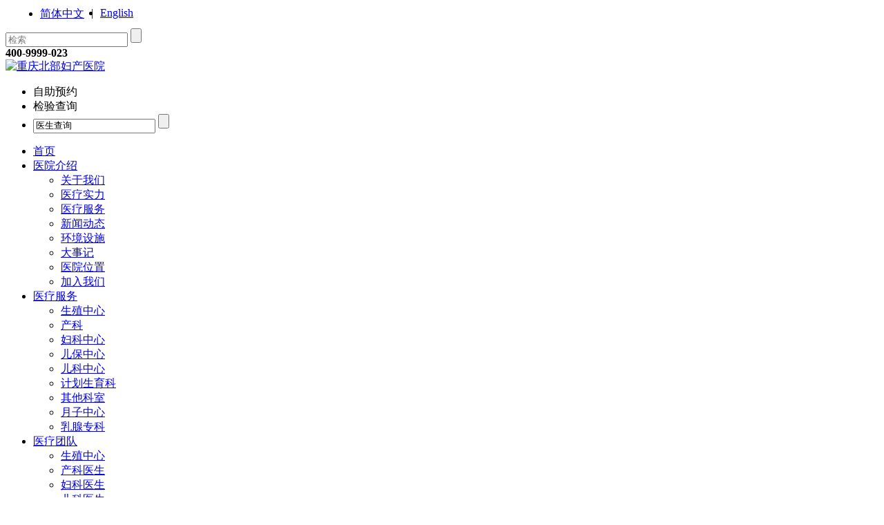

--- FILE ---
content_type: text/html; charset=UTF-8
request_url: https://www.cqfuyou.com/index.php?c=article&id=849
body_size: 9650
content:
<!DOCTYPE html>
<html xmlns="http://www.w3.org/1999/xhtml">
<head>
<meta http-equiv="Content-Type" content="text/html; charset=utf-8" />
<meta name="screen-orientation" content="portrait">
<!-- <title>重庆北部妇产医院与巫山安康医院举行技术协作揭牌仪式，助力不孕不育患者早日梦圆！ 新闻动态 重庆北部妇产医院_试管婴儿|重庆试管婴儿医院费用/价格/多少钱_不孕不育|无痛分娩</title> -->
<title>重庆北部妇产医院与巫山安康医院举行技术协作揭牌仪式，助力不孕不育患者早日梦圆！- 重庆北部妇产医院</title>
<meta name="keywords" content="重庆妇产医院不孕不育,重庆试管医院,重庆试管婴儿的医院,重庆女性不孕医院,重庆试管婴儿专业医院,重庆人工授精专业医院,重庆试管婴儿三级医院,重庆试管婴儿妇产医院" />
<meta name="description" content="重庆北部妇产医院前身为重庆市妇幼保健院鸳鸯分院，于 2014年5月8日正式开业，2015 年7月更名为重庆北部妇产医院。2016年6月，经重庆市卫计委批准为三级专科医院，2017年9月，经重庆市卫计委批准成为可开展人类辅助生殖技术的医疗机构之一。" />

<!-- <meta name="keywords" content="重庆妇产医院不孕不育,重庆试管医院,重庆试管婴儿的医院,重庆女性不孕医院,重庆试管婴儿专业医院,重庆人工授精专业医院,重庆试管婴儿三级医院,重庆试管婴儿妇产医院" />
<meta name="description" content="重庆北部妇产医院前身为重庆市妇幼保健院鸳鸯分院，于 2014年5月8日正式开业，2015 年7月更名为重庆北部妇产医院。2016年6月，经重庆市卫计委批准为三级专科医院，2017年9月，经重庆市卫计委批准成为可开展人类辅助生殖技术的医疗机构之一。  " /> -->
	<link rel="stylesheet" href="/skin/hansha/css/main.css?time=1539" />
<!-- 	<link rel="stylesheet" href="/skin/hansha/css/skin_chunjie.css?time=1540" />-->
 <!--  <link rel="stylesheet" href="/skin/hansha/css/skin_guoqin.css?time=1539" />-->
	<script type="text/javascript" src="/skin/hansha/js/jquery-1.11.2.min.js" ></script>
	<script type="text/javascript" src="/skin/hansha/js/jquery.flexslider-min.js" ></script>
	<script type="text/javascript" src="/skin/hansha/js/jcarousellite.min.js" ></script>
	<script type="text/javascript" src="/skin/hansha/js/main.js" ></script>
	<script type="text/javascript" src="/skin/hansha/js/translate.js" ></script>
	<script  type="text/javascript" >

	var _hmt = _hmt || [];
	(function() {
	  var hm = document.createElement("script");
	  hm.src = "https://hm.baidu.com/hm.js?3836eb0b60cce21e04e60a2a72c921a5";
	  var s = document.getElementsByTagName("script")[0]; 
	  s.parentNode.insertBefore(hm, s);
	})();

</script>
</head>
<body>
<!-- fixheader_guoqing -->
<div class="header fixheader" id="header">
	<div class="mask"></div>
	<div class="topbar"><div class="warpper">
		<form action="/" method="get">
		<input name="a" type="hidden" value="search" />
		<input name="c" type="hidden" value="article" />
		<ul class="fr ignore" style="display: flex; margin: 10px;">
		 <!-- href="javascript:translate.changeLanguage('english');javascript:translate.changeLanguage('chinese_simplified');" -->
			<li> <a href="javascript:onChinese()" >简体中文</a></li><span style="margin: 0px 10px;">|</span>
			<li ><a href="javascript:onEnglish()" >English</a></li>
			<!--<li><a href="javascript:translate.changeLanguage('chinese_traditional');">繁體中文</a></li>-->
		</ul>
		<div class="fr searchbox">
			<input type="text" name="word" placeholder="检索" class="txt_search">
			<input type="submit" class="btnsearch">
		</div>
		<div class="fr rtel">
			<span></span>
			<strong>400-9999-023</strong>
		</div>

		<div class="clearfix"></div>

		</form>
	</div></div>
	<div class="topnav"><div class="warpper">
		<div class="fl logo">
			<a href="/">
		<!-- 春节 -->

		<!--  <img src="https://bwzhyl.oss-cn-beijing.aliyuncs.com/images/skin/picgo/chunjie/applets/web_logo.png"> -->
		<!-- 国庆 -->
		<!--	<img src="https://bwzhyl.oss-cn-beijing.aliyuncs.com/images/bf/picgo/20200817/微信图片_20200929114344.png">  -->
		
		<!-- <img src="https://bwzhyl.oss-cn-beijing.aliyuncs.com/images/skin/picgo/chunjie/applets/web_logo.png">  -->
		
		<!--原代码 <img src="/uploads/2017/09/011439229923.jpg">  -->
	    		<img src="/uploads/2017/09/011439229923.jpg" alt="重庆北部妇产医院">

			</a>
		</div>
		<div class="fr menu">
			<span></span>
			<div class="fixsearch">
				<form action="/" method="get" onsubmit="return index_check()">
					<input name="a" type="hidden" value="search_ys" />
					<input name="c" type="hidden" value="article" />

					<ul>
						<li><a>自助预约</a></li>
						<li><a>检验查询</a></li>
						<li>
							<input type="text" value="医生查询" name="word" onfocus="if(this.value=='医生查询')this.value=''" onblur="if(this.value=='')this.value='医生查询'" id="indexkwinput" class="txt_search">
							<input type="submit" class="btnsearch">
						</li>
					</ul>
				</form>
			</div>
		</div>
	<div class="fr nav">
		<ul>
			<li><a href="/" title="试管婴儿首页">首页</a></li>
			<!--<li><a href="/index.php?c=article&a=type&tid=8">医院介绍</a>-->
				<!--<div class="subNav" style="display: none;"><ul><li><a href="/index.php?c=article&a=type&tid=8">关于我们</a></li><li><a>大记事</a></li><li><a>环境设施</li><li><a>客户留言</a></li><li><a href="#">新闻动态</a></li><li><a href="#">媒体报道</a></li><li><a href="#">来院路线</a></li><li><a href="#">加入我们</a></li></ul></div>-->
			<!--</li>-->
					        <li>
                        <a href="/index.php?c=article&a=type&tid=1"  title="试管婴儿医院介绍" >医院介绍                                                                                </a>
			<div class="subNav">
                            <ul>
                                                                <li>                                    <a href="/index.php?c=article&amp;a=type&amp;tid=1" title="试管婴儿关于我们">关于我们                                                                                <!--                                        -->
<!--                                        -->
                                    </a>
                                </li>
                                                                <li>                                    <a href="/index.php?c=article&amp;a=type&amp;tid=1#widget-area-about-" title="试管婴儿医疗实力">医疗实力                                                                                <!--                                        -->
<!--                                        -->
                                    </a>
                                </li>
                                                                <li>                                    <a href="/index.php?c=article&amp;a=type&amp;tid=1#mydsj" title="试管婴儿医疗服务">医疗服务                                                                                <!--                                        -->
<!--                                        -->
                                    </a>
                                </li>
                                                                <li>                                    <a href="/index.php?c=article&a=type&tid=1#mtkh" title="试管婴儿新闻动态">新闻动态                                                                                <!--                                        -->
<!--                                        -->
                                    </a>
                                </li>
                                                                <li>                                    <a href="/index.php?c=article&amp;a=type&amp;tid=1#myhj" title="试管婴儿环境设施">环境设施                                                                                <!--                                        -->
<!--                                        -->
                                    </a>
                                </li>
                                                                <li>                                    <a href="/index.php?c=article&a=type&tid=1#mydsjj" title="试管婴儿大事记">大事记                                                                                <!--                                        -->
<!--                                        -->
                                    </a>
                                </li>
                                                                <li>                                    <a href="/index.php?c=article&amp;a=type&amp;tid=1#dt" title="试管婴儿医院位置">医院位置                                                                                <!--                                        -->
<!--                                        -->
                                    </a>
                                </li>
                                                                <li>                                    <a href="##" title="试管婴儿加入我们">加入我们                                                                                <!--                                        -->
<!--                                        -->
                                    </a>
                                </li>
                                                            </ul></div>
			</li>
					        <li>
                        <a href="/index.php?c=article&amp;a=type&amp;tid=16"  title="试管婴儿医疗服务" >医疗服务                                                        <span class="label label-hot"></span>                        </a>
			<div class="subNav">
                            <ul>
                                                                <li>                                    <a href="/index.php?c=article&a=type&tid=21" title="试管婴儿生殖中心">生殖中心                                                                                <span class="label label-hot"></span><!--                                        -->
<!--                                        -->
                                    </a>
                                </li>
                                                                <li>                                    <a href="/index.php?c=article&a=type&tid=16" title="试管婴儿产科">产科                                                                                <!--                                        -->
<!--                                        -->
                                    </a>
                                </li>
                                                                <li>                                    <a href="/index.php?c=article&a=type&tid=17" title="试管婴儿妇科中心">妇科中心                                                                                <!--                                        -->
<!--                                        -->
                                    </a>
                                </li>
                                                                <li>                                    <a href="/index.php?c=article&a=type&tid=19" title="试管婴儿儿保中心">儿保中心                                                                                <!--                                        -->
<!--                                        -->
                                    </a>
                                </li>
                                                                <li>                                    <a href="/index.php?c=article&a=type&tid=20" title="试管婴儿儿科中心">儿科中心                                                                                <!--                                        -->
<!--                                        -->
                                    </a>
                                </li>
                                                                <li>                                    <a href="/index.php?c=article&a=type&tid=18" title="试管婴儿计划生育科">计划生育科                                                                                <!--                                        -->
<!--                                        -->
                                    </a>
                                </li>
                                                                <li>                                    <a href="/index.php?c=article&a=type&tid=23" title="试管婴儿其他科室">其他科室                                                                                <!--                                        -->
<!--                                        -->
                                    </a>
                                </li>
                                                                <li>                                    <a href="/index.php?c=article&a=type&tid=22" title="试管婴儿月子中心">月子中心                                                                                <!--                                        -->
<!--                                        -->
                                    </a>
                                </li>
                                                                <li>                                    <a href="/index.php?c=article&a=type&tid=230" title="试管婴儿乳腺专科">乳腺专科                                                                                <!--                                        -->
<!--                                        <span class="label label-new"></span>-->
                                    </a>
                                </li>
                                                            </ul></div>
			</li>
					        <li>
                        <a href="/index.php?c=article&amp;a=type&amp;tid=24"  title="试管婴儿医疗团队" >医疗团队                                                                                </a>
			<div class="subNav">
                            <ul>
                                                                <li>                                    <a href="/index.php?c=article&a=type&tid=28" title="试管婴儿生殖中心">生殖中心                                                                                <!--                                        -->
<!--                                        -->
                                    </a>
                                </li>
                                                                <li>                                    <a href="/index.php?c=article&a=type&tid=24" title="试管婴儿产科医生">产科医生                                                                                <!--                                        -->
<!--                                        -->
                                    </a>
                                </li>
                                                                <li>                                    <a href="/index.php?c=article&a=type&tid=25" title="试管婴儿妇科医生">妇科医生                                                                                <!--                                        -->
<!--                                        -->
                                    </a>
                                </li>
                                                                <li>                                    <a href="/index.php?c=article&a=type&tid=27" title="试管婴儿儿科医生">儿科医生                                                                                <!--                                        -->
<!--                                        -->
                                    </a>
                                </li>
                                                                <li>                                    <a href="/index.php?c=article&a=type&tid=26" title="试管婴儿儿保医生">儿保医生                                                                                <!--                                        -->
<!--                                        -->
                                    </a>
                                </li>
                                                                <li>                                    <a href="/index.php?c=article&a=type&tid=29" title="试管婴儿麻醉医生">麻醉医生                                                                                <!--                                        -->
<!--                                        -->
                                    </a>
                                </li>
                                                                <li>                                    <a href="/index.php?c=article&a=type&tid=106" title="试管婴儿护理团队">护理团队                                                                                <!--                                        -->
<!--                                        -->
                                    </a>
                                </li>
                                                                <li>                                    <a href="/index.php?c=article&a=type&tid=235" title="试管婴儿乳腺医生">乳腺医生                                                                                <!--                                        -->
<!--                                        -->
                                    </a>
                                </li>
                                                            </ul></div>
			</li>
					        <li>
                        <a href="##"  title="试管婴儿惠享活动" >惠享活动                                                                                </a>
			<div class="subNav">
                            <ul>
                                                                <li>                                    <a href="/index.php?c=article&a=type&tid=32" title="试管婴儿会员服务">会员服务                                                                                <!--                                        -->
<!--                                        -->
                                    </a>
                                </li>
                                                                <li>                                    <a href="/index.php?c=article&a=type&tid=33" title="试管婴儿套餐查询">套餐查询                                                                                <!--                                        -->
<!--                                        -->
                                    </a>
                                </li>
                                                                <li>                                    <a href="/index.php?c=article&a=type&tid=31" title="试管婴儿主题活动">主题活动                                                                                <!--                                        -->
<!--                                        -->
                                    </a>
                                </li>
                                                                <li>                                    <a href="/index.php?c=article&a=type&tid=30" title="试管婴儿妈咪课堂">妈咪课堂                                                                                <!--                                        -->
<!--                                        -->
                                    </a>
                                </li>
                                                            </ul></div>
			</li>
					        <li>
                        <a href="/index.php?c=article&a=type&tid=5"  title="试管婴儿服务指南" >服务指南                                                                                </a>
			<div class="subNav">
                            <ul>
                                                                <li>                                    <a href="/index.php?c=article&amp;a=type&amp;tid=5#block2" title="试管婴儿门诊服务">门诊服务                                                                                <!--                                        -->
<!--                                        -->
                                    </a>
                                </li>
                                                                <li>                                    <a href="/index.php?c=article&amp;a=type&amp;tid=5#block1" title="试管婴儿就诊索引">就诊索引                                                                                <!--                                        -->
<!--                                        -->
                                    </a>
                                </li>
                                                                <li>                                    <a href="/index.php?c=article&a=type&tid=5#myserv" title="试管婴儿医保报销">医保报销                                                                                <!--                                        -->
<!--                                        -->
                                    </a>
                                </li>
                                                                <li>                                    <a href="/index.php?c=article&amp;a=type&amp;tid=5#block7" title="试管婴儿出生证明">出生证明                                                                                <!--                                        -->
<!--                                        -->
                                    </a>
                                </li>
                                                                <li>                                    <a href="/index.php?c=article&amp;a=type&amp;tid=5#block8" title="试管婴儿住院服务">住院服务                                                                                <!--                                        -->
<!--                                        -->
                                    </a>
                                </li>
                                                            </ul></div>
			</li>
					        <li>
                        <a href="/index.php?c=article&amp;a=type&amp;tid=39"  title="试管婴儿健康科普" >健康科普                                                                                </a>
			<div class="subNav">
                            <ul>
                                                                <li>                                    <a href="/index.php?c=article&a=type&tid=193" title="试管婴儿生殖中心">生殖中心                                                                                <!--                                        -->
<!--                                        -->
                                    </a>
                                </li>
                                                                <li>                                    <a href="/index.php?c=article&a=type&tid=39" title="试管婴儿产科">产科                                                                                <!--                                        -->
<!--                                        -->
                                    </a>
                                </li>
                                                                <li>                                    <a href="/index.php?c=article&a=type&tid=40" title="试管婴儿妇科">妇科                                                                                <!--                                        -->
<!--                                        -->
                                    </a>
                                </li>
                                                                <li>                                    <a href="/index.php?c=article&a=type&tid=195" title="试管婴儿儿保科">儿保科                                                                                <!--                                        -->
<!--                                        -->
                                    </a>
                                </li>
                                                                <li>                                    <a href="/index.php?c=article&a=type&tid=197" title="试管婴儿计划生育科">计划生育科                                                                                <!--                                        -->
<!--                                        -->
                                    </a>
                                </li>
                                                                <li>                                    <a href="/index.php?c=article&a=type&tid=41" title="试管婴儿儿科">儿科                                                                                <!--                                        -->
<!--                                        -->
                                    </a>
                                </li>
                                                                <li>                                    <a href="/index.php?c=article&a=type&tid=42" title="试管婴儿其他">其他                                                                                <!--                                        -->
<!--                                        -->
                                    </a>
                                </li>
                                                                <li>                                    <a href="##" title="试管婴儿视频">视频                                                                                <!--                                        -->
<!--                                        -->
                                    </a>
                                </li>
                                                            </ul></div>
			</li>
						<!--<li><a href="/index.php?c=article&a=type&tid=16">医疗服务</a><div class="subNav"><ul><li><a href="/index.php?c=article&a=type&tid=16">产科中心</a></li><li><a href="/index.php?c=article&a=type&tid=17">妇科中心</a></li><li><a>儿科中心</a></li><li><a href="/index.php?c=article&a=type&tid=19">儿保中心</a></li><li><a href="/index.php?c=article&a=type&tid=20">新生儿中心</a></li><li><a href="/index.php?c=article&a=type&tid=21">遗传生殖中心</a></li><li><a>月子中心</a></li><li><a>辅助科室</a></li></ul></div></li>-->
		    <!--<li><a href="/index.php?c=article&a=type&tid=4">惠享活动</a>-->
				<!--<div class="subNav"><ul><li><a>妈咪课堂</a></li><li><a>主题活动</a></li><li><a>招募活动</a></li><li><a>套餐查询</a></li></ul></div>-->
			<!--</li>-->
		<!--<li><a href="/index.php?c=article&a=type&tid=5">服务指南</a>-->
			<!--<div class="subNav"><ul><li><a>就诊索引</li><li><a>医保报销</a></li><li><a>门诊服务</a></li><li><a>出生证明</a></li><li><a>Q&A</a></li></ul></div>-->
		<!--</li>-->
		<!--<li><a>健康科普</a>-->
			<!--<div class="subNav"><ul><li><a>产科</a></li><li><a>妇科</a></li><li><a>儿科</a></li><li><a>其他</a></li><li><a>视频</a></li></ul></div>-->
		<!--</li>-->
		<li><a title="试管婴儿营养餐">营养餐</a></li></ul></div>
		<div class="clearfix"></div>
	</div></div>
</div>
<!--header end-->
<div class="alertWarn" style="display:none;"><div class="cont"><a href="javascript:;" class="close"></a><p id="errmsg">搜索关键字错误！</p></div></div>
<!--header end-->
<div id="container" class="article">
	<div class="warpper clearfix">
		<div class="main">
						<h1 class="h1">重庆北部妇产医院与巫山安康医院举行技术协作揭牌仪式，助力不孕不育患者早日梦圆！</h1>
			<div class="date">2022-11-08</div>
						<div class="cont">
			   <section powered-by="xiumi.us" style="margin:0px;padding:0px 8px;outline:0px;max-width:100%;box-sizing:border-box;">
<p style="margin:0px 8px;padding:0px;outline:0px;max-width:100%;box-sizing:border-box;visibility:visible;overflow-wrap:break-word !important;">
	<span style="font-size:14px;line-height:1.5;">9月28日下午，重庆北部妇产医院与巫山安康医院“试管婴儿合作单位”揭牌仪式在安康医院会议室举行，我院项目负责人祁小均、生殖中心学科带头人丘彦、巫山安康医院董事长谭名宪、院长周宗虎、副院长李元松、副院长杨广林、工会主席李忠斌等领导参加了揭牌仪式。</span><span style="font-size:14px;line-height:1.5;">等方面的横向协作，资源共享、优势互补，加深不孕不育的建设，高标起步、强势开局，开展高质量发展新篇章。</span> 
</p>
<p style="margin:0px 8px;padding:0px;outline:0px;max-width:100%;box-sizing:border-box;visibility:visible;overflow-wrap:break-word !important;">
	<span style="line-height:1.5;"><img src="/uploads/2022/11/081053272662.jpg" alt="" /></span> 
</p>
<p style="margin:0px 8px;padding:0px;outline:0px;max-width:100%;box-sizing:border-box;visibility:visible;overflow-wrap:break-word !important;">
	<span style="font-size:14px;line-height:1.5;"><br />
</span> 
</p>
<p style="margin:0px 8px;padding:0px;outline:0px;max-width:100%;box-sizing:border-box;visibility:visible;overflow-wrap:break-word !important;">
	<span style="font-size:14px;line-height:1.5;"><img src="/uploads/2022/11/081055224610.jpg" alt="" /><br />
</span> 
</p>
<p style="margin:0px 8px;padding:0px;outline:0px;max-width:100%;box-sizing:border-box;visibility:visible;overflow-wrap:break-word !important;">
	<span style="font-size:14px;line-height:1.5;"><br />
</span> 
</p>
<p style="margin:0px 8px;padding:0px;outline:0px;max-width:100%;box-sizing:border-box;visibility:visible;overflow-wrap:break-word !important;">
	<span style="font-size:14px;line-height:1.5;">巫山安康医院周宗虎首先致辞欢迎，对莅临现场的领导专家表示热烈的欢迎。他指出，巫山安康医院十余年来，经过全体医务人员共同努力，锻造出多个具有绝对技术优势的品牌专科。此次与重庆北部妇产医院的合作是一次难得的机会，将学习先进管理经验、专家们精湛的医术、优质的服务和良好的工作作风。完善其妇、产学科建设和培育，提高医疗技术、教学科研能力和服务水平，让更多的患者成为现代医学科技的受益者，为保障人民群众的健康再做新贡献。</span><span style="font-size:14px;line-height:1.5;"></span> 
</p>
<p style="margin:0px 8px;padding:0px;outline:0px;max-width:100%;box-sizing:border-box;visibility:visible;overflow-wrap:break-word !important;">
	<br />
</p>
<p style="margin:0px 8px;padding:0px;outline:0px;max-width:100%;box-sizing:border-box;visibility:visible;overflow-wrap:break-word !important;">
	<img src="/uploads/2022/11/081055551181.jpg" alt="" /> 
</p>
<p style="margin:0px 8px;padding:0px;outline:0px;max-width:100%;box-sizing:border-box;visibility:visible;overflow-wrap:break-word !important;">
	<span style="font-size:14px;line-height:1.5;"><br />
</span> 
</p>
<p style="margin:0px 8px;padding:0px;outline:0px;max-width:100%;box-sizing:border-box;visibility:visible;overflow-wrap:break-word !important;">
	<span style="font-size:14px;line-height:1.5;">我院项目负责人祁小均首先就此次合作的达成，对各方做出的努力表达了诚挚的感谢，并表明生殖健康是人类持续发展的前提和基础，是当前国家大健康战略的重要组成部分，我院与巫山安康医院的合作将体现创新性、精准性、实效性，围绕不孕不育生殖健康，把各项工作做好做实，同时他也阐述了两家医院的合作模式等，表示今后将根据技术协作医院协议的各项职责，为巫山安康医院妇产科的建设和发展做好技术支持和支撑工作。</span><span style="font-size:14px;line-height:1.5;"></span> 
</p>
<p style="margin:0px 8px;padding:0px;outline:0px;max-width:100%;box-sizing:border-box;visibility:visible;overflow-wrap:break-word !important;">
	<br />
</p>
<p style="margin:0px 8px;padding:0px;outline:0px;max-width:100%;box-sizing:border-box;visibility:visible;overflow-wrap:break-word !important;">
	<img src="/uploads/2022/11/081056205042.jpg" alt="" /> 
</p>
<p style="margin:0px 8px;padding:0px;outline:0px;max-width:100%;box-sizing:border-box;visibility:visible;overflow-wrap:break-word !important;">
	<span style="font-size:14px;line-height:1.5;"><br />
</span> 
</p>
<p style="margin:0px 8px;padding:0px;outline:0px;max-width:100%;box-sizing:border-box;visibility:visible;overflow-wrap:break-word !important;">
	<span style="font-size:14px;line-height:1.5;">本次技术协议的合作，将以双方共同发展为基础，开展专家坐诊、双向转诊绿色通道等形式多样的合作，建立专科合作典范。</span> 
</p>
<p style="margin:0px 8px;padding:0px;outline:0px;max-width:100%;box-sizing:border-box;visibility:visible;overflow-wrap:break-word !important;">
	<br />
</p>
<p style="margin:0px 8px;padding:0px;outline:0px;max-width:100%;box-sizing:border-box;visibility:visible;overflow-wrap:break-word !important;">
	<img src="/uploads/2022/11/081057075742.jpg" alt="" /> 
</p>
<p style="margin:0px 8px;padding:0px;outline:0px;max-width:100%;box-sizing:border-box;visibility:visible;overflow-wrap:break-word !important;">
	<span style="font-size:14px;line-height:1.5;"><br />
</span> 
</p>
<p style="margin:0px 8px;padding:0px;outline:0px;max-width:100%;box-sizing:border-box;visibility:visible;overflow-wrap:break-word !important;">
	<span style="font-size:14px;line-height:1.5;">当天上午，巫山安康医院副院长杨广林及妇产科主任宋发莉陪同我院生殖中心学科带头人丘彦主任坐诊，丘彦主任在坐诊及带教期间，细致全面地帮助不孕不育科工作人员解决工作中碰到的难题，并提出了具体疾病的诊疗新理念和治疗注意事项。此外，丘彦主任结合医院实际情况，从提升不孕不育的管理水平和诊疗技术两个模块着手，以科室人员合理分配、设备资源有效利用、临床医学实操能力等方面作为突破点，进一步强化科室医护人员诊疗水平及科室服务质量。</span> 
</p>
<p style="margin:0px 8px;padding:0px;outline:0px;max-width:100%;box-sizing:border-box;visibility:visible;overflow-wrap:break-word !important;">
	<br />
</p>
<p style="margin:0px 8px;padding:0px;outline:0px;max-width:100%;box-sizing:border-box;visibility:visible;overflow-wrap:break-word !important;">
	<span style="font-size:14px;line-height:1.5;">接下来，我院将定期派驻生殖专家到巫山安康医院诊疗、带教，致力于促进优质医疗资源下沉，满足广大不孕不育群体的医疗需求，减少来回奔波，就近享受名医，从身体、心理和经济各方面让患者真切感受到“生”的希望。</span> 
</p>
<p style="margin:0px 8px;padding:0px;outline:0px;max-width:100%;box-sizing:border-box;visibility:visible;overflow-wrap:break-word !important;">
	<span style="font-size:14px;line-height:1.5;"><br />
</span> 
</p>
<p style="margin:0px 8px;padding:0px;outline:0px;max-width:100%;box-sizing:border-box;visibility:visible;overflow-wrap:break-word !important;">
	<span style="font-size:14px;line-height:1.5;"><img src="/uploads/2022/11/081058595097.jpg" alt="" /><br />
</span> 
</p>
<p style="margin:0px 8px;padding:0px;outline:0px;max-width:100%;box-sizing:border-box;visibility:visible;overflow-wrap:break-word !important;">
	<br />
</p>
<p style="margin:0px 8px;padding:0px;outline:0px;max-width:100%;box-sizing:border-box;visibility:visible;overflow-wrap:break-word !important;">
	<br />
</p>
<span style="font-size:14px;line-height:1.5;">“万峰磅礴一江通，锁钥荆襄气势雄”，在远古文化、新石器文化等交融衍生的巫山，两家医院将实现技术、人才培养等方面的横向协作，资源共享、优势互补，加深不孕不育的建设，高标起步、强势开局，开展高质量发展新篇章。</span><span style="font-size:14px;line-height:1.5;"></span><span style="font-size:14px;line-height:1.5;"></span> 
<p>
	<br />
</p>
</section>			</div>
		</div>
		<div class="side">
			<div id="widget-area-article-" uniqid="" class="widget-area block" style="min-height:276px;"><!--大家好，我是注释-->
				<div class="title">特色医疗服务</div>
				<ul>
					<li class="l1"><a href="#"><p>新生儿科</p>Neonatal Department</a></li>
					<li class="l2"><a href="#"><p>遗传生殖科</p>Genetic and
						reproductive centers </a></li>
					<li class="l3"><a  href="#"><p>手术麻醉科</p>Surgical anesthesiology </a></li>
					<li class="l4"><a  href="#"><p>产后保养</p>Postpartum care</a></li>
				</ul>
			</div>
			<div class="list">
				<div class="title">北部妇产医院新闻动态</div>
				<ul>
										<li><a href="/index.php?c=article&id=850"><span>2022-11</span>秋风卸战甲，白衣凯旋归！我院援助贵阳英雄平安回家</a></li>
				    					<li><a href="/index.php?c=article&id=849"><span>2022-11</span>重庆北部妇产医院与巫山安康医院举行技术协作揭牌仪式，助力不孕不育患者早日梦圆！</a></li>
				    					<li><a href="/index.php?c=article&id=848"><span>2022-11</span>好孕喜报 | 北部妇产医院生殖中心10月顺利毕业80位姐妹，速来接好孕！</a></li>
				    					<li><a href="/index.php?c=article&id=520"><span>2021-05</span>官宣 | 生殖中心+产康中心联合打造生殖抗衰项目，防止女性生殖系统衰老，助力提高生育机会！</a></li>
				    					<li><a href="/index.php?c=article&id=473"><span>2020-07</span>喜报！北部妇产医院试管婴儿技术经市卫健委及国家级专家评审，全票通过正式运行</a></li>
				    					<li><a href="/index.php?c=article&id=469"><span>2020-05</span>北部妇产医院生殖中心第一期毕业典礼圆满落幕！</a></li>
				    					<li><a href="/index.php?c=article&id=466"><span>2020-03</span>生殖中心小程序正式上线！高效、便捷，服务升级！</a></li>
				    					<li><a href="/index.php?c=article&id=461"><span>2020-02</span>北部妇产医院防疫净化通道正式投入使用 多举措力争建设零感染安全医院</a></li>
				    					<li><a href="/index.php?c=article&id=460"><span>2020-02</span>北妇的客户，有我们守护！专家在线咨询免费开放！</a></li>
				    					<li><a href="/index.php?c=article&id=459"><span>2020-01</span>孕妇儿童发热怎么办？(附发热门诊就诊指南)</a></li>
				    					<li><a href="/index.php?c=article&id=458"><span>2020-01</span>全民防控新型冠状病毒，北部妇产医院严密部署，只为守护您的健康与安全！</a></li>
				    					<li><a href="/index.php?c=article&id=454"><span>2019-12</span>妈妈的私房花园 | 北妇首届女性私密主题轻奢沙龙会圆满落幕！</a></li>
				    					<li><a href="/index.php?c=article&id=431"><span>2019-08</span>备孕四年，终于顺利毕业——记录我的试管婴儿助孕之路</a></li>
				    					<li><a href="/index.php?c=article&id=429"><span>2019-08</span>重庆北部妇产医院“试管婴儿”升级运行后，喜迎首例成功妊娠案例</a></li>
				    					<li><a href="/index.php?c=article&id=428"><span>2019-08</span>通知 | 我院渝北儿科儿保门诊部应诊时间延长至晚上8点</a></li>
				    					<li><a href="/index.php?c=article&id=409"><span>2018-11</span>关于我院落实市政府有关孕产妇初次“艾、梅、乙”检测费用补助通知的公告</a></li>
				    					<li><a href="/index.php?c=article&id=396"><span>2018-06</span>北部妇产医疗级会员关爱计划温情开启，一次性充值2万，即可成为会员</a></li>
				    					<li><a href="/index.php?c=article&id=395"><span>2018-06</span>北部妇产医疗级会员关爱计划细则说明</a></li>
				    					<li><a href="/index.php?c=article&id=386"><span>2018-05</span>无痛分娩有哪些方式</a></li>
				    					<li><a href="/index.php?c=article&id=385"><span>2018-05</span>重庆怀孕到生孩子要花多少钱</a></li>
				    				</ul>
			</div>
		</div>
		<div class="clearfix"></div>
	</div>
	<!--help-->
     <div id="widget-area-about-" uniqid="" class="widget-area t_help" style="min-height:205px;"><!--大家好，我是注释-->
    <div class="warpper">
        <ul class="clear" style="margin-left: 48px;" >
<!--            <li><a target="_blank" href="/index.php?c=article&id=244">
                    <div class="circle">
                        <div class="ico1"><img src="/skin/hansha/images/joinus_block8_ico1-1.png" alt=""></div>
                        <div class="ico2"><img src="/skin/hansha/images/joinus_block8_ico1-2.png" alt=""></div>
                    </div>
                    <div class="txt">
                        <h3>出诊时间</h3>
                        <h4>Out-call Time</h4>
                    </div>
                </a></li>-->
            <li><a target="_blank" href="/index.php?c=article&a=type&tid=1#dt">
                    <div class="circle">
                        <div class="ico1"><img src="/skin/hansha/images/joinus_block8_ico2-1.png" alt=""></div>
                        <div class="ico2"><img src="/skin/hansha/images/joinus_block8_ico2-2.png" alt=""></div>
                    </div>
                    <div class="txt">
                        <h3>来院路线</h3>
                        <h4>Route to Hospital</h4>
                    </div>
                </a></li>
            <li>
                <a  href="javascript:;">
                    <div class="circle">
                        <div class="ico1"><img src="/skin/hansha/images/joinus_block8_ico4-1.png" alt=""></div>
                        <div class="ico2"><img src="https://bwzhyl.oss-cn-beijing.aliyuncs.com/images/bf/picgo/202207/20220812144753.png" alt=""></div>
                    </div>
                    <div class="txt">
                        <h3>官方公众号</h3>
                        <h4>Official WeChat</h4>					
                    </div>
                                        <div class="wx" style="display:none;"><img src="/uploads/2017/11/131930307067.png"></div>
                                    </a></li>
            <li class='wxxcx'>
                <a  href="javascript:;">
                    <div class="circle">
                        <div class="ico1"><img src="/skin/hansha/images/wxxcx1.png" alt=""></div>
                        <div class="ico2"><img src="https://bwzhyl.oss-cn-beijing.aliyuncs.com/images/bf/picgo/202207/20220812144752.png" alt=""></div>
                    </div>
                    <div class="txt">
                        <h3>官方小程序</h3>
                        <h4>Official WeChat</h4>					
                    </div>
                </a></li>
           <!--  <script>
             $('ul li.wxxcx').hover(function() {
                    $(this).find('.wx').fadeIn(600);
                }, function() {
                    $(this).find('.wx').fadeOut(600);
                });
            </script>-->
      <!--       <li><a target="_blank" href="http://wpa.b.qq.com/cgi/wpa.php?ln=1&key=XzkzODAwMzE1M18zMDMyNDhfNDAwOTk5OTAyM18yXw">
                    <div class="circle">
                        <div class="ico1"><img src="/skin/hansha/images/joinus_block8_ico4-qq-1.png" alt=""></div>
                        <div class="ico2"><img src="/skin/hansha/images/joinus_block8_ico4-qq-2.png" alt=""></div>
                    </div>
                    <div class="txt">
                        <h3>QQ咨询</h3>
                        <h4>QQ Consultation</h4>
                    </div>
                </a></li> -->
            <li class="sgbbfc_zxzxright">
            </li>
        </ul>
    </div></div>
<!--help-->

	<!--help-->

</div>


<div class="footer">
	<div class="warpper">
		<div class="fcon">
			<ul><li><i><img src="/skin/hansha/images/c01.png"></i><strong>服务热线：</strong><p>400-9999-023</p></li>
				<li><i><img src="/skin/hansha/images/c02.png"></i><strong>电子邮箱：</strong><p><a>www.cqbbfc@163.com</a></p></li>
				<li><i><img src="/skin/hansha/images/c03.png"></i><strong>联系地址：：</strong><p>重庆市渝北区翠渝路68号</p></li></ul>
		</div>
		<div class="copyright">
			<p>备案信息：<a href="https://beian.miit.gov.cn/" target="_blank" >渝ICP备15007091号-1</a></p>
			<p>Copyright 2005 - 2024 cqbbfc.com,All Rights Reserved</p>
			<p>技术支持：<a href="http://www.eggcy.com" target="_blank">重庆善功科技有限公司</a></p>
			<p><a target="_blank" href="https://beian.miit.gov.cn/">渝ICP备15007091号-1</a></p>
			<p>重庆北部妇产医院有限公司</p>
			<p>(渝)医广(2023)第0261号(2-1-22)</p>
		</div>
		<div class="backtop"><a>backtop</a></div>
		<div class="clearfix"></div>
	</div>
</div>
<style type="text/css">
		.xcx-ewm{position: relative;}
		.xcx-ewm .ewm{width: 150px;height: 150px;position: absolute;left: -150px;bottom:-10px; background: url(/skin/hansha/images/xcx-ewm.jpg); background-size: 100%; visibility: hidden;opacity: 0;transition: all .3s;}
		.xcx-ewm i{display: inline-block;width: 21px;height: 20px;background: url(/skin/hansha/images/xcx-icon.png) no-repeat;}
		.xcx-ewm:hover .ewm{visibility: visible;transition: all .3s;opacity: 1;}
		.fixbox dl dt{overflow: initial;}
	</style>
<!--fixbox-->
<div class="fixbox">
	<dl>
		<dt class="f01 sgbbfc_zxzx"></dt>
		<!-- <dt class="f02"><a href="http://wpa.b.qq.com/cgi/wpa.php?ln=1&key=XzkzODAwMzE1M18zMDMyNDhfNDAwOTk5OTAyM18yXw" target="_blank"><i></i><span>QQ咨询</span></a></dt> -->
	<!-- 	<dt class="f03"><a><i></i><span>会员中心<br>88736959</span></a></dt>-->
<!-- 		<dt class="f04"><a><span>400  9999  023</span></a></dt> -->
		<dt class="f07"><a><i></i><span>试管咨询<br>4009999023</span></a></dt>
	<!-- 	<dt class="f04"><a><span>023-63066555</span></a></dt> -->
		<dt class="f06 xcx-ewm"><a><i></i><span>小程序</span></a><div class="ewm"></div></dt>
		<dt class="f05"><a><i></i><span>返回顶部</span></a></dt>
	</dl>
</div>
<!--fixbox end-->
<!--	<script src="http://res.zvo.cn.obs.myhuaweicloud.com/translate/translate.js"></script>-->
<script type="text/javascript">

	// translate.selectLanguageTag.show = false; //不出现的select的选择语言
	 translate.service.use('client.edge'); //设置机器翻译服务通道
	// translate.execute();

	// const domain =  window.location.hostname;
	// const firstSubdomain = getFirstSubdomain(domain);
	//
	// function getFirstSubdomain(domain) {
	//     const matches = domain.match(/^([^.]+)\./);
	//     return matches ? matches[1] : null;
	// }
	function onEnglish (){
		setCookie("changeLanguage", "english", 30);
		translate.changeLanguage('english');
	}
	function onChinese (){
		setCookie("changeLanguage", "chinese_simplified", 30);
		translate.changeLanguage('chinese_simplified');
	}
    console.log('11',getCookie("changeLanguage"));
	if(getCookie("changeLanguage")=='english'){
		 onEnglish();
	}else{
		 onChinese();
	}

	$('.alertWarn .close').click(function(){
		$('.alertWarn').fadeOut();
	});
	function myAlert(str){
		$('#errmsg').text(str);
		$('.alertWarn').fadeIn();
	}
	function getBytesCount(str)
	{
		if (str == null)
		{
			return 0;
		}
		else
		{
			return (str.length + str.replace(/[\u0000-\u00ff]/g, "").length);
		}
	}
	function kwchk(){
		if(getBytesCount($('#kwinput').val())<2){myAlert('医生名字不能少于两个字节！');return false;}
		if($('#kwinput').val()==''||$('#kwinput').val()=='医生查询'){myAlert('医生名字不能为空！');return false;}
		return true;
	}
	function  index_check() {
		if(getBytesCount($('#indexkwinput').val())<2){myAlert('医生名字不能少于两个字节！');return false;}
		if($('#indexkwinput').val()==''||$('#indexkwinput').val()=='医生查询'){myAlert('医生名字不能为空！');return false;}
		return true;
	}
        
    $(function() {
        var r = document.referrer;
        r = r.toLowerCase(); //转为小写
        var sosuo = r.split(".")[1];
        var html='<a href="https://dct.zoosnet.net/LR/Chatpre.aspx?id=DCT51110540&lng=cn&e=gwyy&r=gwyy&p=gwyy&comfrom='+sosuo+'" target="_blank"><i></i><span>在线预约</span></a>';
        $('.sgbbfc_zxzx').html(html);
        var html1='<a target="_blank" href="https://dct.zoosnet.net/LR/Chatpre.aspx?id=DCT51110540&lng=cn&e=gwyy&r=gwyy&p=gwyy&comfrom='+sosuo+'">'+
                    '<div class="circle">'+
                        '<div class="ico1"><img src="/skin/hansha/images/joinus_block8_ico5-1.png" alt=""></div>'+
                        '<div class="ico2"><img src="/skin/hansha/images/joinus_block8_ico5-2.png" alt=""></div>'+
                    '</div>'+
                    '<div class="txt">'+
                        '<h3>在线预约</h3>'+
                        '<h4>Online Booking</h4>'+
                    '</div>'+
                '</a>'
        $('.sgbbfc_zxzxright').html(html1);
    })
</script>

<div class="fixBigbg"></div>
<div class="fixErBox">
		<div class="fixecon"><div class="close"></div>
		<div class="wx"><img src="/uploads/2017/11/131930307067.png"></div>
	</div>
	</div>


</body>
</html>
